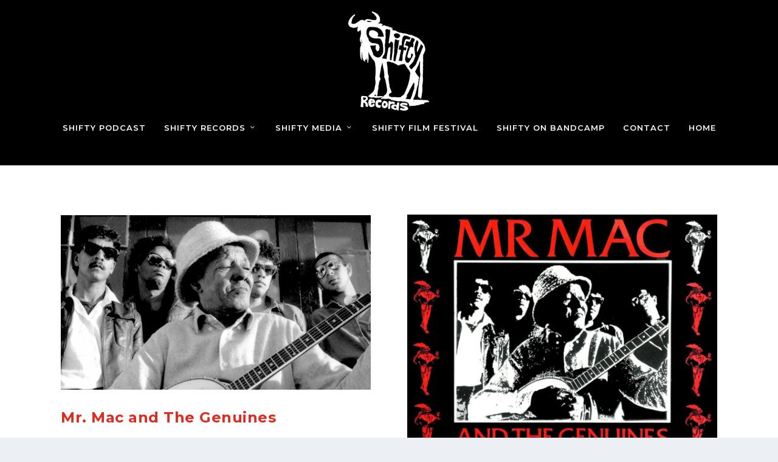

--- FILE ---
content_type: text/css
request_url: https://shifty.co.za/wp-content/themes/XtraShifty/style.css?ver=4.27.5
body_size: -182
content:
/* 
 Theme Name:   XtraShifty
 Theme URI:    
 Description:  
 Author:       Admin
 Author URI:   
 Template:     Extra
 Version:      1.0
 License:      GNU General Public License v2 or later
 License URI:  http://www.gnu.org/licenses/gpl-2.0.html

 /* == Add your own styles below this line ==
--------------------------------------------*/

